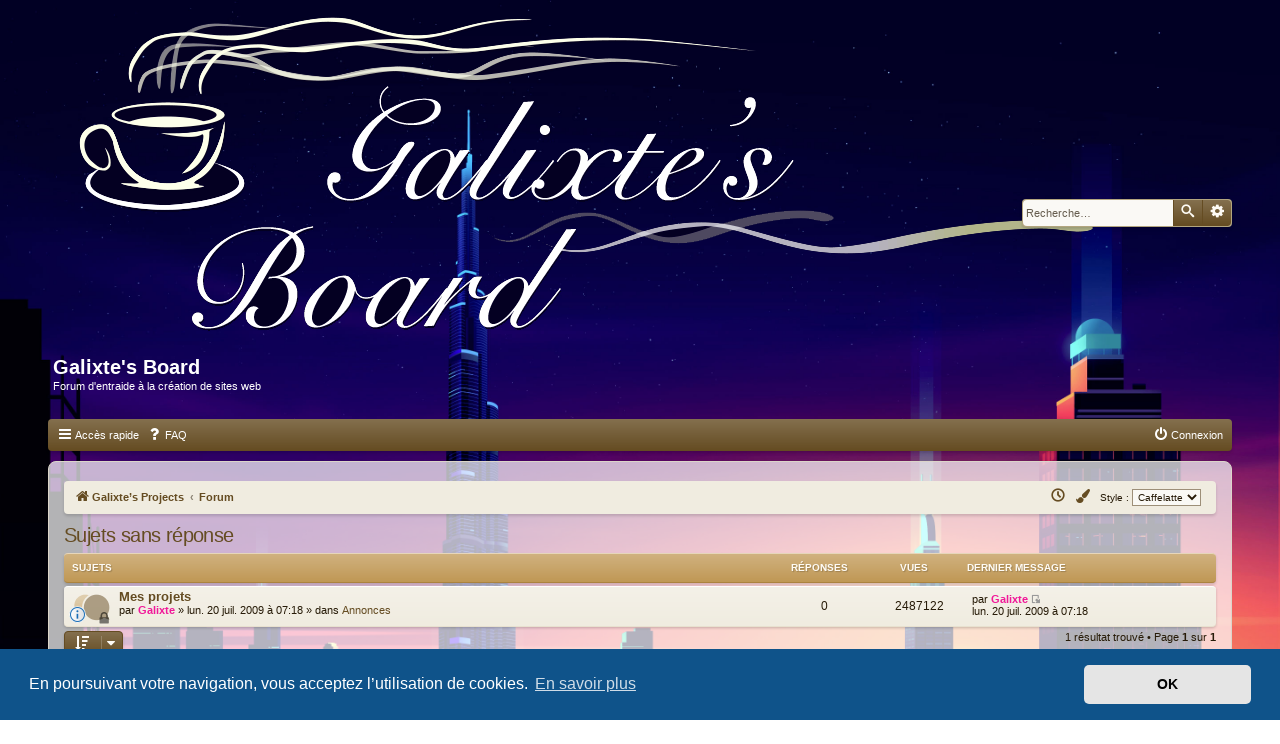

--- FILE ---
content_type: text/html; charset=UTF-8
request_url: https://forum.galixte.com/search.php?search_id=unanswered&sid=11dc7444507b7e6490ca586582b50d27
body_size: 5864
content:
<!DOCTYPE html>
<html dir="ltr" lang="fr">
<head>
<meta charset="utf-8" />
<meta http-equiv="X-UA-Compatible" content="IE=edge">
<meta name="viewport" content="width=device-width, initial-scale=1" />

<title>Galixte's Board - Sujets sans réponse</title>

<!--

####################################################
                Caffelatte
    Configuation file / Fichier de configuation
####################################################

       Options: '1' = yes | '0' = no
     Options: '1' = yes | '0' = no
         Options: '1' = yes | '0' = no
      Options: '1' = yes | '0' = no
         Options: '1' = yes | '0' = no
   Options: '1' = yes | '0' = no

-->


<!--
	phpBB style name: Caffelatte
	Based on style:   prosilver (this is the default phpBB3 style)
	Original author:  Tom Beddard ( http://www.subBlue.com/ )
	Modified by:      Alma
-->

<link href="./assets/css/font-awesome.min.css?assets_version=123" rel="stylesheet">
<link href="./styles/prosilver/theme/normalize.css?assets_version=123" rel="stylesheet">
<link href="./styles/prosilver/theme/base.css?assets_version=123" rel="stylesheet">
<link href="./styles/prosilver/theme/utilities.css?assets_version=123" rel="stylesheet">
<link href="./styles/prosilver/theme/common.css?assets_version=123" rel="stylesheet">
<link href="./styles/prosilver/theme/links.css?assets_version=123" rel="stylesheet">
<link href="./styles/prosilver/theme/content.css?assets_version=123" rel="stylesheet">
<link href="./styles/prosilver/theme/buttons.css?assets_version=123" rel="stylesheet">
<link href="./styles/prosilver/theme/cp.css?assets_version=123" rel="stylesheet">
<link href="./styles/prosilver/theme/forms.css?assets_version=123" rel="stylesheet">
<link href="./styles/prosilver/theme/icons.css?assets_version=123" rel="stylesheet">

<link href="./styles/caffelatte/theme/stylesheet.css?assets_version=123" rel="stylesheet">
<link href="./styles/caffelatte/theme/colours.css?assets_version=123" rel="stylesheet">
<link href="./styles/prosilver/theme/responsive.css?assets_version=123" rel="stylesheet">

<link href="./styles/caffelatte/theme/cl_red.css" title="red" rel="alternate stylesheet">

	<link href="./styles/caffelatte/theme/tbd-fonts.css?assets_version=123" rel="stylesheet">



	<link href="./assets/cookieconsent/cookieconsent.min.css?assets_version=123" rel="stylesheet">

<!--[if lte IE 9]>
	<link href="./styles/caffelatte/theme/tweaks.css?assets_version=123" rel="stylesheet">
<![endif]-->


<link href="./ext/paybas/quickstyle/styles/all/theme/quickstyle.css?assets_version=123" rel="stylesheet" type="text/css" media="screen" />


<link href="./styles/caffelatte/theme/extensions.css?assets_version=123" rel="stylesheet">

<style>
.headerbar {
	background-image: none;
	background-repeat: no-repeat;
}
</style>					<!-- Global site tag (gtag.js) - Google Analytics -->
		<script async src="https://www.googletagmanager.com/gtag/js?id=UA-56904969-9"></script>
		<script>
			window.dataLayer = window.dataLayer || [];
			function gtag(){dataLayer.push(arguments);}
			gtag('js', new Date());

			gtag('config', 'UA-56904969-9', {});
		</script>
	
</head>
<body id="phpbb" class="nojs notouch section-search ltr ">


<a id="top" class="top-anchor" accesskey="t"></a>
<div id="page-header" class="page-header">
	<div class="headerbar" role="banner">
			<div class="inner">

		<div id="site-description" class="site-description">
			<a id="logo" class="logo" href="https://www.galixte.com" title="Galixte’s Projects"><span class="site_logo"></span></a>
							<h1>Galixte's Board</h1>
				<p>Forum d'entraide à la création de sites web</p>
						<p class="skiplink"><a href="#start_here">Vers le contenu</a></p>
		</div>

						<div id="search-box" class="search-box search-header" role="search">
			<form action="./search.php?sid=39e4e9088d45953e8dae0669494122a8" method="get" id="search">
			<fieldset>
				<input name="keywords" id="keywords" type="search" maxlength="128" title="Recherche par mots-clés" class="inputbox search tiny" size="20" value="" placeholder="Recherche…" />
				<button class="button button-search" type="submit" title="Rechercher">
					<i class="icon fa-search fa-fw" aria-hidden="true"></i><span class="sr-only">Rechercher</span>
				</button>
				<a href="./search.php?sid=39e4e9088d45953e8dae0669494122a8" class="button button-search-end" title="Recherche avancée">
					<i class="icon fa-cog fa-fw" aria-hidden="true"></i><span class="sr-only">Recherche avancée</span>
				</a>
				<input type="hidden" name="sid" value="39e4e9088d45953e8dae0669494122a8" />

			</fieldset>
			</form>
		</div>
				
		</div>
			</div>
		<div class="navbar navbar-header" role="navigation">
	<div class="inner">

	<ul id="nav-main" class="nav-main linklist" role="menubar">

		<li id="quick-links" class="quick-links dropdown-container responsive-menu" data-skip-responsive="true">
			<a href="#" class="dropdown-trigger">
				<i class="icon fa-bars fa-fw" aria-hidden="true"></i><span>Accès rapide</span>
			</a>
			<div class="dropdown">
				<div class="pointer"><div class="pointer-inner"></div></div>
				<ul class="dropdown-contents" role="menu">
					
											<li class="separator"></li>
																									<li>
								<a href="./search.php?search_id=unanswered&amp;sid=39e4e9088d45953e8dae0669494122a8" role="menuitem">
									<i class="icon fa-file-o fa-fw icon-gray" aria-hidden="true"></i><span>Sujets sans réponse</span>
								</a>
							</li>
							<li>
								<a href="./search.php?search_id=active_topics&amp;sid=39e4e9088d45953e8dae0669494122a8" role="menuitem">
									<i class="icon fa-file-o fa-fw icon-blue" aria-hidden="true"></i><span>Sujets actifs</span>
								</a>
							</li>
										<li class="separator"></li>

									</ul>
			</div>
		</li>

				<li data-skip-responsive="true">
			<a href="/help/faq?sid=39e4e9088d45953e8dae0669494122a8" rel="help" title="Foire aux questions (Questions posées fréquemment)" role="menuitem">
				<i class="icon fa-question-circle fa-fw" aria-hidden="true"></i><span>FAQ</span>
			</a>
		</li>
		
			<li class="rightside" data-skip-responsive="true">
			<a href="./ucp.php?mode=login&amp;sid=39e4e9088d45953e8dae0669494122a8" title="Connexion" accesskey="x" role="menuitem">
				<i class="icon fa-power-off fa-fw" aria-hidden="true"></i><span>Connexion</span>
			</a>
		</li>
						</ul>

	</div>
</div>
</div>


<div id="wrap" class="wrap">
	<a id="start_here" class="anchor"></a>
	<div id="page-body" class="page-body" role="main">
		<div class="navbar navbar-breadcrumbs" role="navigation">
	<div class="inner">

	<ul id="nav-breadcrumbs" class="nav-breadcrumbs linklist navlinks" role="menubar">
						<li class="breadcrumbs">
							<span class="crumb"  itemtype="http://data-vocabulary.org/Breadcrumb" itemscope=""><a href="https://www.galixte.com" itemprop="url" data-navbar-reference="home"><i class="icon fa-home fa-fw" aria-hidden="true"></i><span itemprop="title">Galixte’s Projects</span></a></span>
										<span class="crumb"  itemtype="http://data-vocabulary.org/Breadcrumb" itemscope=""><a href="./index.php?sid=39e4e9088d45953e8dae0669494122a8" itemprop="url" accesskey="h" data-navbar-reference="index"><span itemprop="title">Forum</span></a></span>

								</li>
			<li class="rightside no-bulletin quick-style">
	<div class="style-wrapper">
		<form action="./ucp.php?i=prefs&amp;mode=personal&amp;redirect=.%2Fsearch.php%3Fsearch_id%3Dunanswered%26sid%3D39e4e9088d45953e8dae0669494122a8&amp;sid=39e4e9088d45953e8dae0669494122a8" method="post" class="style_form">
			<label for="quick_style">
				<span style="font-size:0.9em; vertical-align:middle">Style : </span>
				<select name="quick_style" id="quick_style" style="font-size:0.9em;" onchange="this.form.submit();"><option value="17" selected="selected">Caffelatte</option><option value="22">Grace</option><option value="23">Scuro</option></select>
			</label>
			<noscript>
				<div style="display:inline;">
					<input type="submit" value="Modifier" class="button2" style="font-size:0.9em;" />
				</div>
			</noscript>
		</form>
	</div>
</li>

					<li class="rightside responsive-search">
				<a href="./search.php?sid=39e4e9088d45953e8dae0669494122a8" title="Voir les options de recherche avancée" role="menuitem">
					<i class="icon fa-search fa-fw" aria-hidden="true"></i><span class="sr-only">Rechercher</span>
				</a>
			</li>
		
					<li class="rightside dropdown-container switcher" id="switcher">
				<a href="#" class="dropdown-trigger" title="Switch colors">
					<i class="icon fa fa-paint-brush fa-fw" aria-hidden="true"></i>
				</a>
				<div class="dropdown">
					<div class="pointer"><div class="pointer-inner"></div></div>
					<ul class="dropdown-contents" role="menu">
						<li><a href="#" onclick="chooseStyle('none', 30); return false;" class="switch" title="Default color"><span class="color-brown"></span><span class="color-green"></span></a></li>
						<li><a href="#" onclick="chooseStyle('red', 30); return false;" class="switch" title="Brown/Red"><span class="color-brown"></span><span class="color-red"></span></a></li>
					</ul>
				</div>
			</li>
		
		<li class="rightside dropdown-container timebox" id="timebox">
			<a href="#" class="dropdown-trigger" title="Nous sommes le ven. 23 janv. 2026 à 00:48">
				<i class="icon fa-clock-o fa-fw" aria-hidden="true"></i><span class="sr-only">Nous sommes le ven. 23 janv. 2026 à 00:48</span>
			</a>
			<div class="dropdown">
				<div class="pointer"><div class="pointer-inner"></div></div>
				<ul class="dropdown-contents" role="menu">
					<li>Nous sommes le ven. 23 janv. 2026 à 00:48</li>
										<li>Heures au format <span title="Europe/Paris">UTC+01:00</span></li>
				</ul>
			</div>
		</li>
	</ul>

	</div>
</div>		
					<div class="action-bar control">
		
		
		
		
		
			</div>


<h2 class="searchresults-title">Sujets sans réponse</h2>

	<p class="advanced-search-link">
		<a class="arrow-left" href="./search.php?sid=39e4e9088d45953e8dae0669494122a8" title="Recherche avancée">
			<i class="icon fa-angle-left fa-fw icon-black" aria-hidden="true"></i><span>Aller à la recherche avancée</span>
		</a>
	</p>


	<div class="action-bar bar-top">

			<div class="search-box" role="search">
			<form method="post" action="./search.php?st=0&amp;sk=t&amp;sd=d&amp;sr=topics&amp;sid=39e4e9088d45953e8dae0669494122a8&amp;search_id=unanswered">
			<fieldset>
				<input class="inputbox search tiny" type="search" name="add_keywords" id="add_keywords" value="" placeholder="Affiner la recherche…" />
				<button class="button button-search" type="submit" title="Rechercher">
					<i class="icon fa-search fa-fw" aria-hidden="true"></i><span class="sr-only">Rechercher</span>
				</button>
				<a href="./search.php?sid=39e4e9088d45953e8dae0669494122a8" class="button button-search-end" title="Recherche avancée">
					<i class="icon fa-cog fa-fw" aria-hidden="true"></i><span class="sr-only">Recherche avancée</span>
				</a>
			</fieldset>
			</form>
		</div>
	
		
		<div class="pagination">
						1 résultat trouvé
							 &bull; Page <strong>1</strong> sur <strong>1</strong>
					</div>
	</div>


		<div class="forumbg">

		<div class="inner">
		<ul class="topiclist">
			<li class="header">
				<dl class="row-item">
					<dt><div class="list-inner">Sujets</div></dt>
					<dd class="posts">Réponses</dd>
					<dd class="views">Vues</dd>
					<dd class="lastpost"><span>Dernier message</span></dd>
				</dl>
			</li>
		</ul>
		<ul class="topiclist topics">

								<li class="row bg1">
				<dl class="row-item announce_read_locked">
					<dt style="background-image: url(./images/icons/smile/info.gif); background-repeat: no-repeat;" title="Ce sujet est verrouillé, vous ne pouvez pas modifier de messages ou poster de réponse.">
												<div class="list-inner">
																					<a href="./viewtopic.php?f=2&amp;t=1&amp;sid=39e4e9088d45953e8dae0669494122a8" class="topictitle">Mes projets</a>
																												<br />
							
															<div class="responsive-show" style="display: none;">
									Dernier message par <a href="./memberlist.php?mode=viewprofile&amp;u=2&amp;sid=39e4e9088d45953e8dae0669494122a8" style="color: #f11999;" class="username-coloured">Galixte</a> &laquo; <a href="./viewtopic.php?f=2&amp;t=1&amp;p=1&amp;sid=39e4e9088d45953e8dae0669494122a8#p1" title="Aller au dernier message">lun. 20 juil. 2009 à 07:18</a>
									<br />Posté dans <a href="./viewforum.php?f=2&amp;sid=39e4e9088d45953e8dae0669494122a8">Annonces</a>
								</div>
														
							<div class="responsive-hide">
																								par <a href="./memberlist.php?mode=viewprofile&amp;u=2&amp;sid=39e4e9088d45953e8dae0669494122a8" style="color: #f11999;" class="username-coloured">Galixte</a> &raquo; lun. 20 juil. 2009 à 07:18 &raquo; dans <a href="./viewforum.php?f=2&amp;sid=39e4e9088d45953e8dae0669494122a8">Annonces</a>
							</div>

							
													</div>
					</dt>
					<dd class="posts">0 <dfn>Réponses</dfn></dd>
					<dd class="views">2487122 <dfn>Vues</dfn></dd>
					<dd class="lastpost">
						<span><dfn>Dernier message </dfn>par <a href="./memberlist.php?mode=viewprofile&amp;u=2&amp;sid=39e4e9088d45953e8dae0669494122a8" style="color: #f11999;" class="username-coloured">Galixte</a>
															<a href="./viewtopic.php?f=2&amp;t=1&amp;p=1&amp;sid=39e4e9088d45953e8dae0669494122a8#p1" title="Aller au dernier message">
									<i class="icon fa-external-link-square fa-fw icon-lightgray icon-md" aria-hidden="true"></i><span class="sr-only"></span>
								</a>
														<br />lun. 20 juil. 2009 à 07:18
						</span>
					</dd>
				</dl>
			</li>
							</ul>

		</div>
	</div>
	

<div class="action-bar bottom">
		<form method="post" action="./search.php?st=0&amp;sk=t&amp;sd=d&amp;sr=topics&amp;sid=39e4e9088d45953e8dae0669494122a8&amp;search_id=unanswered">
		<div class="dropdown-container dropdown-container-left dropdown-button-control sort-tools">
	<span title="Options d’affichage et de tri" class="button button-secondary dropdown-trigger dropdown-select">
		<i class="icon fa-sort-amount-asc fa-fw" aria-hidden="true"></i>
		<span class="caret"><i class="icon fa-sort-down fa-fw" aria-hidden="true"></i></span>
	</span>
	<div class="dropdown hidden">
		<div class="pointer"><div class="pointer-inner"></div></div>
		<div class="dropdown-contents">
			<fieldset class="display-options">
							<label>Afficher : <select name="st" id="st"><option value="0" selected="selected">Tous les résultats</option><option value="1">1 jour</option><option value="7">7 jours</option><option value="14">2 semaines</option><option value="30">1 mois</option><option value="90">3 mois</option><option value="180">6 mois</option><option value="365">1 an</option></select></label>
								<label>Trier par : <select name="sk" id="sk"><option value="a">Auteur</option><option value="t" selected="selected">Date</option><option value="f">Forum</option><option value="i">Titre du sujet</option><option value="s">Sujet du message</option></select></label>
				<label>Ordre : <select name="sd" id="sd"><option value="a">Croissant</option><option value="d" selected="selected">Décroissant</option></select></label>
								<hr class="dashed" />
				<input type="submit" class="button2" name="sort" value="Aller" />
						</fieldset>
		</div>
	</div>
</div>
	</form>
		
	<div class="pagination">
		1 résultat trouvé
					 &bull; Page <strong>1</strong> sur <strong>1</strong>
			</div>
</div>


<div class="action-bar actions-jump">
		<p class="jumpbox-return">
		<a class="left-box arrow-left" href="./search.php?sid=39e4e9088d45953e8dae0669494122a8" title="Recherche avancée" accesskey="r">
			<i class="icon fa-angle-left fa-fw icon-black" aria-hidden="true"></i><span>Aller à la recherche avancée</span>
		</a>
	</p>
	
		<div class="jumpbox dropdown-container dropdown-container-right dropdown-up dropdown-left dropdown-button-control" id="jumpbox">
			<span title="Aller à" class="button button-secondary dropdown-trigger dropdown-select">
				<span>Aller à</span>
				<span class="caret"><i class="icon fa-sort-down fa-fw" aria-hidden="true"></i></span>
			</span>
		<div class="dropdown">
			<div class="pointer"><div class="pointer-inner"></div></div>
			<ul class="dropdown-contents">
																				<li><a href="./viewforum.php?f=1&amp;sid=39e4e9088d45953e8dae0669494122a8" class="jumpbox-cat-link"> <span> Informations</span></a></li>
																<li><a href="./viewforum.php?f=2&amp;sid=39e4e9088d45953e8dae0669494122a8" class="jumpbox-sub-link"><span class="spacer"></span> <span>&#8627; &nbsp; Annonces</span></a></li>
											</ul>
		</div>
	</div>

	</div>

		
		<div class="navbar" role="navigation">
	<div class="inner">

	<ul id="nav-footer" class="nav-footer linklist" role="menubar">
		<li class="breadcrumbs">
							<span class="crumb"><a href="https://www.galixte.com" data-navbar-reference="home"><i class="icon fa-home fa-fw" aria-hidden="true"></i><span>Galixte’s Projects</span></a></span>									<span class="crumb"><a href="./index.php?sid=39e4e9088d45953e8dae0669494122a8" data-navbar-reference="index"><span>Forum</span></a></span>					</li>
		
									<li class="rightside">
				<a href="./ucp.php?mode=delete_cookies&amp;sid=39e4e9088d45953e8dae0669494122a8" data-ajax="true" data-refresh="true" role="menuitem">
					<i class="icon fa-trash fa-fw" aria-hidden="true"></i><span>Supprimer les cookies du forum</span>
				</a>
			</li>
												<li class="rightside" data-last-responsive="true">
				<a href="./memberlist.php?mode=team&amp;sid=39e4e9088d45953e8dae0669494122a8" title="L’équipe du forum"  role="menuitem">
					<i class="icon fa-shield fa-fw" aria-hidden="true"></i><span>L’équipe du forum</span>
				</a>
			</li>
				<li class="rightside" data-last-responsive="true">
    <script type="text/javascript">
        var prefix='mailto';
        var name='projects';
        var url='galixte.com';
        var subject = 'Galixte\'s Board';
        var icon = '<i class="icon fa-envelope fa-fw" aria-hidden="true"></i>'
        document.write( '\<a href=\"' + prefix + ':' + name + '\@' + url +
        '\?subject=' +subject+
        '\"TITLE=\"Contacter l’équipe Galixte\'s Board - Contact Galixte\'s Board Team\"\>' + icon + 'Nous\x20contacter' + '\<\/a\>');
    </script>
</li>
			</ul>

	</div>
</div>
	</div>

	
	
<div id="page-footer" class="page-footer" role="contentinfo">
	<div class="copyright">
		Style <span class="style-name">caffelatte</span> par Alma<br />
				Développé par <a href="https://www.phpbb.com/">phpBB</a>&reg; Forum Software &copy; phpBB Limited
		<br />Traduit par <a href="http://www.phpbb-fr.com">phpBB-fr.com</a>					</div>

	<div id="darkenwrapper" class="darkenwrapper" data-ajax-error-title="Erreur AJAX" data-ajax-error-text="Quelque chose s’est mal passé lors du traitement de votre demande." data-ajax-error-text-abort="Requête annulée par l’utilisateur." data-ajax-error-text-timeout="Votre demande a expiré. Essayez à nouveau." data-ajax-error-text-parsererror="Quelque chose s’est mal passé lors du traitement de votre demande et le serveur a renvoyé une réponse invalide.">
		<div id="darken" class="darken">&nbsp;</div>
	</div>

	<div id="phpbb_alert" class="phpbb_alert" data-l-err="Erreur" data-l-timeout-processing-req="Délai d’attente de la demande dépassé.">
		<a href="#" class="alert_close">
			<i class="icon fa-times-circle fa-fw" aria-hidden="true"></i>
		</a>
		<h3 class="alert_title">&nbsp;</h3><p class="alert_text"></p>
	</div>
	<div id="phpbb_confirm" class="phpbb_alert">
		<a href="#" class="alert_close">
			<i class="icon fa-times-circle fa-fw" aria-hidden="true"></i>
		</a>
		<div class="alert_text"></div>
	</div>
</div>

</div>

<div>
	<a id="bottom" class="anchor" accesskey="z"></a>
	<img src="./cron.php?cron_type=cron.task.text_reparser.poll_title&amp;sid=39e4e9088d45953e8dae0669494122a8" width="1" height="1" alt="cron" /></div>

<div class="backtotop"><div class="scroll-up"></div></div>
<div id="quick-login-wrapper" class="darkenwrapper">
	<div id="quick-login-darken" class="darken">&nbsp;</div>
</div>

<form method="post" action="./ucp.php?mode=login&amp;sid=39e4e9088d45953e8dae0669494122a8">
	<div id="quick-login-content" class="phpbb_alert quick-login-content">
		<a href="#" class="alert_close">
			<i class="icon fa-times-circle fa-fw" aria-hidden="true"></i>
		</a>
		<h3><a href="./ucp.php?mode=login&amp;sid=39e4e9088d45953e8dae0669494122a8">Connexion</a></h3>

		<fieldset>
			<dl class="ql-username">
				<dt><label for="ql-username">Nom d’utilisateur :</label></dt>
				<dd><input type="text" tabindex="1" name="username" id="ql-username" size="25" class="inputbox autowidth" title="Nom d’utilisateur" /></dd>
			</dl>
			<dl class="ql-password">
				<dt><label for="ql-password">Mot de passe :</label></dt>
				<dd><input type="password" tabindex="2" name="password" id="ql-password" size="25" class="inputbox autowidth" title="Mot de passe" autocomplete="off" /></dd>
			</dl>
					</fieldset>

		<fieldset class="ql-options">
			<label for="ql-autologin"><input type="checkbox" tabindex="4" name="autologin" id="ql-autologin" /><span> Se souvenir de moi</span></label><br />			<label for="ql-viewonline"><input type="checkbox" tabindex="5" name="viewonline" id="ql-viewonline" /><span> Cacher mon statut en ligne pour cette session</span></label>
		</fieldset>

		<fieldset class="submit-buttons">
			<input type="submit" tabindex="6" name="login" value="Connexion" class="button1" />
			<input type="hidden" name="redirect" value="./search.php?search_id=unanswered&amp;sid=39e4e9088d45953e8dae0669494122a8" />

		</fieldset>
	</div>
</form>

<script type="text/javascript" src="./assets/javascript/jquery.min.js?assets_version=123"></script>
<script type="text/javascript" src="./assets/javascript/core.js?assets_version=123"></script>

	<script src="./assets/cookieconsent/cookieconsent.min.js?assets_version=123"></script>
	<script>
		window.addEventListener("load", function(){
			window.cookieconsent.initialise({
				"palette": {
					"popup": {
						"background": "#0F538A"
					},
					"button": {
						"background": "#E5E5E5"
					}
				},
				"theme": "classic",
				"content": {
					"message": "En\x20poursuivant\x20votre\x20navigation,\x20vous\x20acceptez\x20l\u2019utilisation\x20de\x20cookies.",
					"dismiss": "OK",
					"link": "En\x20savoir\x20plus",
					"href": "https\x3A\x2F\x2Fwww.cnil.fr\x2Ffr\x2Fcookies\x2Dtraceurs\x2Dque\x2Ddit\x2Dla\x2Dloi"
				}
			})});
	</script>

<!-- Random header image -->
<script>
    var imageUrl = './images/logos/' + Math.floor(Math.random() * 3) + '.png';
    document.getElementsByClassName('headerbar')[0].style.backgroundImage = 'url(' + imageUrl + ')';
</script>


<script type="text/javascript" src="./styles/prosilver/template/forum_fn.js?assets_version=123"></script>
<script type="text/javascript" src="./styles/prosilver/template/ajax.js?assets_version=123"></script>
<script type="text/javascript" src="./styles/caffelatte/template/js/jquery.cookie.min.js?assets_version=123"></script>
<script type="text/javascript" src="./styles/caffelatte/template/js/styleswitch.js?assets_version=123"></script>
<script type="text/javascript" src="./styles/caffelatte/template/js/script.js?assets_version=123"></script>



</body>
</html>


--- FILE ---
content_type: text/css
request_url: https://forum.galixte.com/styles/caffelatte/theme/colours.css?assets_version=123
body_size: 4851
content:
/*
--------------------------------------------------------------
Colours and backgrounds for common.css
-------------------------------------------------------------- */

html, body {
	background-color: #f0ece0;
	color: #271b08;
	margin:0;
	background: url("../../../images/backgrounds/bg.jpg");
	-webkit-background-size: cover; /* pour Chrome et Safari */ 
	-moz-background-size: cover; /* pour Firefox */ 
	-o-background-size: cover; /* pour Opera */ 
	background-size: cover; /* version standardisée */
	background-attachment: fixed;
	background-position: 50% 0%;
	background-repeat: no-repeat;
}

html {
	background-image: rgba(255, 255, 255, 0);
}

body {
	background-image: rgba(255, 255, 255, 0);
}

h1 {
	color: #271b08;
}

.site-description h1 {
	color: #fff;
}

.site-description p {
	color: #fff;
}

h2 {
	color: #654c22;
}

h3 {
	color: #654c22;
}

hr {
	border-top-color: #c7bdaa;
}


/*
--------------------------------------------------------------
Colours and backgrounds for links.css
-------------------------------------------------------------- */

a {
	color: #654c22;
}

a:hover, a:focus, a:active {
	color: #978464;
}

h3 a {
	color: inherit;
}

.navbar-header ul.linklist > li > a {
	color: #fff;
}

.navbar-header ul.linklist > li.selected > a {
	color: #654c22;
}

.navbar-header ul.linklist > li:hover > a, .navbar-header ul.linklist > li > a:hover {
	text-shadow: 1px 1px 1px rgba(0, 0, 0, 0.2);
}

li.header a, th a {
	color: #fefbf5;
}

li.header a:hover, th a:hover {
	color: #fff;
}

li.no_notifications {
    color: #654c22;
}

dl[class*="_unread"] a.forumtitle, dl[class*="_unread"] a.topictitle, a.subforum.unread {
	color: #75a14a;
}

.dropdown-extended .header a {
	color: #fefbf5;
}

.dropdown-extended .header a:hover {
	color: #fff;
}

/* Notification mark read link */
.dropdown-extended a.mark_read {
	background-color: #f0ece0;
}

/* Post body links */
.postlink:hover {
	background-color: #e9dfcd;
	color: #82693e;
}

.signature a, .signature a:hover {
	background-color: transparent;
}

/* Back to top of page */
.top i {
	color: #8b8374;
}

/* Round cornered boxes and backgrounds
---------------------------------------- */
.wrap {
	background-color: rgba(255, 255, 255, 0.7);
	border-color: #dbd5c9;
}

.headerbar {
	color: #271b08;
}

.navbar {
	background-color: #f0ece0;
	box-shadow: 0 2px 3px rgba(0, 0, 0, 0.15);
}

.navbar.navbar-header {
	background-color: #654c22;
	background-image: linear-gradient(to bottom, rgba(255, 255, 255, 0.2), rgba(255, 255, 255, 0));
	color: #fefbf5;
	box-shadow: 0 2px 3px rgba(0, 0, 0, 0.15);
}

.navbar-header.fixed-nav {
	background-color: rgba(101, 76, 34, 0.95);
}

.panel {
	background-color: #f0ece0;
	background-image: linear-gradient(to bottom, rgba(255, 255, 255, 0.25), rgba(255, 255, 255, 0));
	box-shadow: 0 2px 3px rgba(0, 0, 0, 0.15);
	color: #271b08;
}

div.post {
	background-color: #f0ece0;
	background-image: linear-gradient(to bottom, rgba(255, 255, 255, 0.25), rgba(255, 255, 255, 0));
	box-shadow: 0 2px 3px rgba(0, 0, 0, 0.15);
}

.post h3 {
	color: #624b25;
}

.post:target .content {
	color: #000;
}

.post:target h3 a {
	color: #000;
}

.bg1 {
	background-color: #f0ece0;
}

table.zebra-list tr:nth-child(2n+1) td, ul.zebra-list li:nth-child(2n+1) {
	background-color: #f0ece0;
}

.bg2 {
	background-color: #e2ddd1;
}

table.zebra-list tr:nth-child(2n) td, ul.zebra-list li:nth-child(2n) {
	background-color: #e2ddd1;
}

.bg3 {
	background-color: #f3efe6;
}

.section-posting .panel.bg3 {
	background-color: #f0ece0;
}

/* Horizontal lists
----------------------------------------*/
.navbar-header ul.linklist > li.selected {
	background-color: #f0ece0;
	background-image: linear-gradient(to bottom, rgba(255, 255, 255, 0.25), rgba(255, 255, 255, 0));
}

.navbar-header ul.linklist > li:hover {
	background-color: #c5a46c;
	background-image: linear-gradient(to bottom, rgba(255, 255, 255, 0.25), rgba(255, 255, 255, 0));
	box-shadow: 0 0 1px 1px rgba(255, 255, 255, 0.1) inset, 0 2px 3px -2px rgba(255, 255, 255, 0.1);
}

/* Profile in list items
---------------------------------------- */
.header-profile > a {
	text-shadow: 0 0 2px rgba(255, 255, 255, 0.2);
}

.header-profile > a > span.username {
	color: #fff;
}

li:hover .header-profile .username {
	color: inherit;
}

/* Table styles
---------------------------------------- */
table.table1 thead th {
	background-color: #c09855;
	background-image: linear-gradient(to bottom, rgba(255, 255, 255, 0.25), rgba(255, 255, 255, 0));
	color: #fefbf5;
}

table.table1 tbody tr {
	background: none;
}

table.table1 tbody tr:hover, table.table1 tbody tr.hover {
	color: #000;
}

table.table1 td {
	color: #271b08;
}

table.table1 tbody td {
	background-color: #f0ece0;
	border-top-color: #e8e1cf;
}

table.table1 tbody tr:hover td {
	background-color: #f4f2ea;
}

table.table1 tbody th {
	background-color: #dbd5c9;
	border-bottom-color: #e8e1cf;
	color: #000;
}

table.info tbody th {
	color: #000;
}

/* Misc layout styles
---------------------------------------- */
dl.details dt {
	color: #000;
}

dl.details dd {
	color: #654c22;
}

.sep {
	color: #c09855;
}

/* Icon styles
---------------------------------------- */
.icon.icon-blue, a:hover .icon.icon-blue {
	color: #196db5;
}

.icon.icon-green, a:hover .icon.icon-green {
	color: #1b9a1b;
}

.icon.icon-red, a:hover .icon.icon-red {
	color: #bc2a4d;
}

.icon.icon-orange, a:hover .icon.icon-orange {
	color: #f60;
}

.icon.icon-bluegray, a:hover .icon.icon-bluegray {
	color: #536482;
}

.icon.icon-gray, a:hover .icon.icon-gray {
	color: #777;
}

.icon.icon-lightgray, a:hover .icon.icon-lightgray {
	color: #999;
}

.icon.icon-black, a:hover .icon.icon-black {
	color: #333;
}

/* Arrow links */
a.arrow-left .icon, a.arrow-right .icon {
	color: #654c22;
}

a.arrow-left:hover .icon, a.arrow-right:hover .icon {
	color: #978464;
}

/* Subforums */
.subforum.read .icon.icon-blue, a.subforum.read:hover .icon.icon-blue {
	color: #978464;
}

.subforum.unread .icon.icon-red, a.subforum.unread:hover .icon.icon-red {
	color: #71582e;
}

/* Feed icon */
a.feed-icon-forum .icon:before {
	color: #978464;
}

/* Jumpbox */
.jumpbox .dropdown li {
	border-top-color: #dfd7be;
}

.jumpbox-cat-link {
	background-color: #c09855;
	border-top-color: #c09855;
	color: #fff;
}

.jumpbox-cat-link:hover {
	background-color: #654c22;
	border-top-color: #654c22;
	color: #fff;
}

.jumpbox-forum-link {
	background-color: #f0ece0;
}

.jumpbox-forum-link:hover {
	background-color: #f4f2ea;
}

.jumpbox .dropdown .pointer-inner {
	border-color: #f0ece0 transparent;
}

.jumpbox-sub-link {
	background-color: #f0ece0;
}

.jumpbox-sub-link:hover {
	background-color: #f4f2ea;
}

/* Miscellaneous styles
---------------------------------------- */
.copyright {
	color: #8b8374;
}

.error {
	color: #c05555;
}

div.post.reported {
	background-color: #f0e0e0;
}

.staff-link {
	color: #82693e;
}

div.rules {
	background-color: #f0e0e0;
	border-color: #b40000;
	color: #c05555;
}

p.post-notice {
	background-color: #f0e0e0;
	color: #c05555;
}

p.post-notice.reported {
	background-color: #f0dada;
	border-color: #d29292;
}

p.post-notice.unapproved {
	background-color: #d9edf7;
	border-color: #bce8f1;
	color: #196db5;
}

p.post-notice.deleted {
	background-color: #e1f0da;
	border-color: #a6d292;
	color: #4b7e33;
}

.stat-block {
	background-color: #f0ece0;
	border-bottom-color: #e8e1cf;
	border-top-color: #fff;
	box-shadow: 0 2px 3px rgba(0, 0, 0, 0.15);
}


/*
--------------------------------------------------------------
Colours and backgrounds for content.css
-------------------------------------------------------------- */
ul.topiclist li {
	color: #271b08;
}

ul.topiclist li.header {
	background-color: #c09855;
	background-image: linear-gradient(to bottom, rgba(255, 255, 255, 0.25), rgba(255, 255, 255, 0));
	border-bottom-color: #ab833f;
	border-top-color: #e6d6bb;
	box-shadow: 0 2px 3px rgba(0, 0, 0, 0.15);
	color: #fefbf5;
	text-shadow: 1px 1px 1px rgba(0, 0, 0, 0.2);
}

li.row {
	background-color: #f0ece0;
	background-image: linear-gradient(to bottom, rgba(255, 255, 255, 0.25), rgba(255, 255, 255, 0));
	border-bottom-color: #e8e1cf;
	border-top-color: #fff;
	box-shadow: 0 1px 3px rgba(0, 0, 0, 0.2);
}

li.row:hover {
	background-color: #f4f2ea;
}

li.row.reported {
	background-color: #f0e0e0;
}

li.row.reported:hover {
	background-color: #f5eaea;
}

li.row strong {
	color: #000;
}

.rtl ul.topiclist dl dd {
	border-right-color: transparent;
}

ul.cplist dd {
	border-color: #e8e1cf;
}

.rtl ul.cplist dl dd {
	border-color: #e8e1cf;
}

ul.cplist li.row:hover dd {
	border-color: #ebe5d5;
}

li.header dt, li.header dd {
	color: #fefbf5;
}

/* Post body styles
---------------------------------------- */
.postbody {
	color: #271b08;
}

/* Content container styles
---------------------------------------- */
.panel .panel {
	background-image: none;
}

.panel.online:before, .post.online:before {
	border-right-color: #80b900;
	border-top-color: #80b900;
}

.content {
	color: #271b08;
}

.content h2, .panel h2 {
	border-bottom-color: #e8e1cf;
	color: #897759;
}

dl.faq dt {
	color: #271b08;
}

.posthilit {
	background-color: #fff;
	color: #c05555;
}

/* Post signature */
.signature {
	border-top-color: #e8e1cf;
}

/* Post noticies */
.notice {
	border-top-color: #ddd3ba;
}

/* BB Code styles
---------------------------------------- */
/* Quote block */
blockquote {
	background-color: #ebe7df;
	border-color: #dfd9cc;
	border-left-color: #ffaa72;
}

blockquote blockquote {
	/* Nested quotes */
	background-color: rgba(255, 255, 255, 0.2);
}

/* Code block */
.codebox {
	background-color: #ebe7df;
	border-color: #dfd9cc;
	border-left-color: #72aaff;
}

.codebox p {
	border-bottom-color: #dfd9cc;
}

.codebox code {
	color: #1c5434;
}

/* Attachments
---------------------------------------- */
.attachbox {
	background-color: #f7f5ef;
	border-color: #ebe6d7;
}

.attachbox dd {
	border-top-color: #efeade;
}

.attachbox p {
	color: #654c22;
}

.attachbox p.stats {
	color: #654c22;
}

/* Inline image thumbnails */
dl.file dd {
	color: #654c22;
}

dl.thumbnail dt a img {
	background-color: #f0ece0;
	border-color: #ddd4ba;
}

dl.thumbnail dt a:hover img {
	background-color: #fff;
	border-color: #978464;
}

/* Post poll styles
---------------------------------------- */
fieldset.polls dl {
	border-bottom-color: #e8e1cf;
	border-top-color: #fff;
	color: #271b08;
}

fieldset.polls dl.voted {
	color: #000;
}

fieldset.polls dd div {
	color: #fefbf5;
}

.pollbar1 {
	background-color: #514736;
}

.pollbar2 {
	background-color: #544833;
}

.pollbar3 {
	background-color: #584930;
}

.pollbar4 {
	background-color: #5e4a29;
}

.pollbar5 {
	background-color: #654c22;
}

.pollbar1, .pollbar2, .pollbar3, .pollbar4, .pollbar5 {
	background-image: linear-gradient(to bottom, rgba(255, 255, 255, 0.2), rgba(255, 255, 255, 0));
	box-shadow: 0 2px 3px rgba(0, 0, 0, 0.15);
}

/* Poster profile block
---------------------------------------- */
.postprofile {
	border-color: #e8e1cf;
	color: #271b08;
}

.postprofile strong {
	color: #000;
}

dd.profile-warnings {
	color: #bc2a4d;
}


/*
--------------------------------------------------------------
Colours and backgrounds for buttons.css
-------------------------------------------------------------- */

.button {
	background-color: #654c22;
	background-image: linear-gradient(to bottom, rgba(255, 255, 255, 0.2), rgba(255, 255, 255, 0));
	border-color: #654c22;
	box-shadow: 0 2px 3px rgba(0, 0, 0, 0.15);
	color: #fefbf5;
}

.button:hover, .button:focus {
	background-image: linear-gradient(to bottom, rgba(255, 255, 255, 0), rgba(255, 255, 255, 0.15));
	box-shadow: 0 1px 3px rgba(255, 255, 255, 0.15);
	color: #fff;
}

.button.locked-button, .button.locked-button:hover {
	background-color: #b93329;
	background-image: linear-gradient(to bottom, rgba(255, 255, 255, 0.15), rgba(255, 255, 255, 0));
	border-color: #b93329;
}

.button .icon, .button-secondary {
	color: #fefbf5;
}

.button-secondary:focus, .button-secondary:hover, .button:focus .icon, .button:hover .icon {
	color: #fff;
}

.caret {
	border-color: rgba(255, 255, 255, 0.2);
}

.rtl span.caret {
	border-right-color: rgba(255, 255, 255, 0.2);
}

/* Search box buttons
---------------------------------------- */
.search-box .button-search, .search-box .button-search-end {
	box-shadow: none;
}

/* Post control buttons
---------------------------------------- */
.post-buttons .button {
	background-color: #f0ece0;
	border-color: #e2dbc4;
	color: #735625;
	box-shadow: none;
}

.post-buttons .button:hover, .post-buttons .button:focus {
	background-image: linear-gradient(to bottom, rgba(255, 255, 255, 0), rgba(255, 255, 255, 0.5));
	border-color: #d4caa9;
	color: #9a7331;
}

.post-buttons .button .icon {
	color: #735625;
}

.post-buttons .button .icon.fa-exclamation-triangle {
	color: #ffae00;
}

.post-buttons .button .icon.fa-times {
	color: #f00;
}

.post-buttons .button .icon.fa-exclamation {
	color: #f40;
}

.post-buttons .button .icon.fa-info {
	color: #00b6ff;
}

.post-buttons .button:hover .icon, .post-buttons .button:focus .icon {
	color: #9a7331;
}

/* Poster contact icons
---------------------------------------- */
.contact-icons a {
	border-color: #dfd7be;
}

.contact-icons a:hover {
	background-image: radial-gradient(ellipse at center center, #ffffff, rgba(255, 255, 255, 0) 75%);
}

/* Pagination
---------------------------------------- */
dl.row-item .pagination {
	color: #9d8f78;
}

.pagination li a {
	background-color: #faf9f5;
	border-color: #cdbe97;
	box-shadow: none;
	color: #654c22;
}

.pagination li.ellipsis span {
	background: transparent;
	color: #000;
}

.pagination li.active span {
	background-color: #c09855;
	border-color: #c09855;
	color: #fefbf5;
}

.pagination li a .icon {
	color: #654c22;
}

.pagination li a:hover, .pagination li a:hover .icon, .pagination .dropdown-visible a.dropdown-trigger, .nojs .pagination .dropdown-container:hover a.dropdown-trigger {
	background-color: #654c22;
	background-image: none;
	border-color: #654c22;
	color: #fefbf5;
}

/* Search box
--------------------------------------------- */
.search-box .inputbox, .search-box .inputbox:hover, .search-box .inputbox:focus {
	border-color: #b2a57f;
}

.search-header {
	background-color: #b2a57f;
	box-shadow: 0 2px 3px rgba(0, 0, 0, 0.15);
}

/* Images
---------------------------------------- */
.site_logo							{ background-image: none; }
.contact-icon						{ background-image: url("./images/icons_contact.png"); }

/* Post-profile no avatar */
.no-avatar .avatar-container			{ background-image: url("./images/no_avatar.png"); }

/* Profile & navigation icons */
.pm-icon							{ background-position: 0 0; }
.email-icon							{ background-position: -21px 0; }
.jabber-icon						{ background-position: -80px 0; }
.phpbb_icq-icon						{ background-position: -61px 0 ; }
.phpbb_wlm-icon						{ background-position: -182px 0; }
.phpbb_aol-icon						{ background-position: -244px 0; }
.phpbb_website-icon					{ background-position: -40px 0; }
.phpbb_youtube-icon					{ background-position: -98px 0; }
.phpbb_facebook-icon				{ background-position: -119px 0; }
.phpbb_googleplus-icon				{ background-position: -140px 0; }
.phpbb_skype-icon					{ background-position: -161px 0; }
.phpbb_twitter-icon					{ background-position: -203px 0; }
.phpbb_yahoo-icon					{ background-position: -224px 0; }


/* Forum icons & Topic icons */
.global_read, .announce_read, .forum_read, .forum_read_subforum, .sticky_read, .topic_read, .pm_read, .topic_read_hot {
	background-image: url("./images/read.png");
}

.global_read_mine, .announce_read_mine, .sticky_read_mine, .topic_read_mine, .topic_read_hot_mine {
	background-image: url("./images/read_mine.png");
}

.global_read_locked, .announce_read_locked, .forum_read_locked, .sticky_read_locked, .topic_read_locked {
	background-image: url("./images/read_locked.png");
}

.global_read_locked_mine, .announce_read_locked_mine, .sticky_read_locked_mine, .topic_read_locked_mine {
	background-image: url("./images/read_locked_mine.png");
}

.global_unread, .announce_unread, .forum_unread, .forum_unread_subforum, .sticky_unread, .topic_unread, .pm_unread, .topic_unread_hot {
	background-image: url("./images/unread.png");
}

.global_unread_mine, .announce_unread_mine, .sticky_unread_mine, .topic_unread_mine, .topic_unread_hot_mine {
	background-image: url("./images/unread_mine.png");
}

.global_unread_locked, .announce_unread_locked, .forum_unread_locked, .sticky_unread_locked, .topic_unread_locked {
	background-image: url("./images/unread_locked.png");
}

.global_unread_locked_mine, .announce_unread_locked_mine, .sticky_unread_locked_mine, .topic_unread_locked_mine {
	background-image: url("./images/unread_locked_mine.png");
}

.forum_link, .topic_moved {
	background-image: url("./images/link.png");
}


/*
--------------------------------------------------------------
Colours and backgrounds for cp.css
-------------------------------------------------------------- */

/* Main CP box
---------------------------------------- */
.panel-container .panel li.row {
	border-bottom-color: #e8e1cf;
	border-top-color: #fff;
}

.panel-container ul.cplist {
	border-color: #e8e1cf;
}

.panel-container ul.topiclist + p {
	background-color: #f4f2ea;
	border-color: #ddc9a5;
}

.panel-container .panel li.header dd, .panel-container .panel li.header dt {
	color: #fefbf5;
}

.panel-container table.table1 thead th {
	border-bottom-color: #e8e1cf;
	color: #271b08;
}

.cp-main .pm-message {
	background-color: #f0ece0;
	border-color: #ddd7c8;
}

/* CP tabbed menu
---------------------------------------- */
.tabs .tab > a {
	background-color: #c09855;
	background-image: linear-gradient(to bottom, rgba(255, 255, 255, 0.25), rgba(255, 255, 255, 0));
	border-top-color: rgba(255, 255, 255, 0.3);
	color: #fefbf5;
}

.tabs .tab > a:hover {
	background-color: #654c22;
	background-image: linear-gradient(to bottom, rgba(255, 255, 255, 0.2), rgba(255, 255, 255, 0));
	color: #fff;
}

.tabs li.activetab > a, .tabs li.activetab > a:hover {
	background-color: #f6f3ec;
	background-image: linear-gradient(to bottom, rgba(255, 255, 255, 0.1), rgba(255, 255, 255, 0));
	border-color: #f6f3ec;
	color: #271b08;
}

/* Mini tabbed menu used in MCP
---------------------------------------- */
.minitabs .tab > a {
	background-color: #f9f9f9;
	border-color: #ece8de;
}

.minitabs .activetab > a, .minitabs .activetab > a:hover {
	background-color: #e7e2d6;
	border-bottom-color: #e7e2d6;
	color: #271b08;
}

/* Responsive tabs
---------------------------------------- */
.responsive-tab .responsive-tab-link:before {
	border-color: #fefbf5;
}

.responsive-tab .responsive-tab-link:hover:before {
	border-color: #fff;
}

/* UCP navigation menu
---------------------------------------- */
/* Link styles for the sub-section links */
.navigation a {
	background-color: #c09855;
	background-image: linear-gradient(to bottom, rgba(255, 255, 255, 0.25), rgba(255, 255, 255, 0));
	color: #fefbf5;
}

.navigation a:hover {
	background-color: #654c22;
	background-image: linear-gradient(to bottom, rgba(255, 255, 255, 0.2), rgba(255, 255, 255, 0));
	color: #fff;
}

.navigation .active-subsection a, .navigation .active-subsection a:hover {
	background-color: #e7e2d6;
	background-image: none;
	color: #271b08;
}

/* Preferences pane layout
---------------------------------------- */
.panel-container h2 {
	color: #271b08;
}

.panel-container .panel {
	background-color: #e7e2d6;
	box-shadow: none;
}

.cp-main .pm {
	background-color: #f0ece0;
}

/* Friends list */
.cp-mini {
	background-color: #e2ddd1;
}

dl.mini dt {
	color: #271b08;
}

/* PM Styles
---------------------------------------- */
/* PM Message history */
.current {
	color: #000 !important;
}

/* PM marking colours */
.pmlist li.pm_message_reported_colour, .pm_message_reported_colour {
	border-left-color: #bc2a4d;
	border-right-color: #bc2a4d;
}

.pmlist li.pm_marked_colour, .pm_marked_colour {
	border-color: #f60;
}

.pmlist li.pm_replied_colour, .pm_replied_colour {
	border-color: #a9b8c2;
}

.pmlist li.pm_friend_colour, .pm_friend_colour {
	border-color: #5d8fbd;
}

.pmlist li.pm_foe_colour, .pm_foe_colour {
	border-color: #000;
}

/* Avatar gallery */
.gallery label {
	background: #e2ddd1;
	border-color: #e8e1cf;
}

.gallery label:hover {
	background-color: #f3efe6;
}


/*
--------------------------------------------------------------
Colours and backgrounds for forms.css
-------------------------------------------------------------- */

/* General form styles
---------------------------------------- */
select {
	background-color: #faf9f5;
	border-color: #9d8f78;
	color: #271b08;
}

select:hover {
	background-color: #fff;
	border-color: #654c22;
}

select:focus {
	background-color: #fff;
	border-color: #c09855;
}

label {
	color: #271b08;
}

option.disabled-option {
	color: #8b8374;
}

/* Definition list layout for forms
---------------------------------------- */
dd label {
	color: #271b08;
}

fieldset.fields1 {
	background-color: transparent;
}

/* Hover effects */
fieldset dl:hover dt label {
	color: #000;
}

fieldset.fields2 dl:hover dt label {
	color: inherit;
}

/* Quick-login on index page */
fieldset.quick-login input.inputbox {
	background-color: #faf9f5;
}

/* Posting page styles
---------------------------------------- */
.message-box textarea {
	color: #271b08;
}

.message-box textarea.drag-n-drop {
	outline-color: rgba(171, 163, 150, 0.5);
}

.message-box textarea.drag-n-drop-highlight {
	outline-color: rgba(139, 131, 116, 0.5);
}

/* Input field styles
---------------------------------------- */
.inputbox {
	background-color: #faf9f5;
	border-color: #9d8f78;
	color: #271b08;
}

.inputbox::placeholder {
	color: #665d4f;
}

/* IE 10+ */
.inputbox:-ms-input-placeholder {
	color: #665d4f;
}

.inputbox:hover {
	background-color: #fff;
	border-color: #654c22;
}

.inputbox:focus {
	background-color: #fff;
	border-color: #c09855;
}

.inputbox:focus::placeholder {
	color: transparent;
}

/* Form button styles
---------------------------------------- */
a.button1, input.button1, input.button3, a.button2, input.button2 {
	background-color: #c09855;
	background-image: linear-gradient(to bottom, rgba(255, 255, 255, 0.25), rgba(255, 255, 255, 0));
	border-color: #c09855;
	box-shadow: 0 1px 3px rgba(0, 0, 0, 0.1);
	color: #fefbf5;
	text-shadow: 1px 1px 1px rgba(0, 0, 0, 0.2);
}

input.button3 {
	background-image: none;
}

/* Hover states */
a.button1:hover, input.button1:hover, a.button2:hover, input.button2:hover, input.button3:hover {
	background-color: #654c22;
	border-color: #654c22;
	box-shadow: 0 2px 3px rgba(0, 0, 0, 0.15);
	color: #fff;
}

/* Focus states */
a.button1:focus, input.button1:focus, a.button2:focus, input.button2:focus, input.button3:focus {
	color: #fff;
}

input.disabled {
	color: #665d4f;
	text-shadow: none;
}

/* Action-bar Control
---------------------------------------- */
.action-bar.control a:hover {
	background-color: #c09855;
	background-image: linear-gradient(to bottom, rgba(255, 255, 255, 0.25), rgba(255, 255, 255, 0));
	border-color: #c09855;
	box-shadow: 0 1px 3px rgba(255, 255, 255, 0.15);
	color: #fefbf5;
	text-shadow: 1px 1px 1px rgba(0, 0, 0, 0.2);
}

/* jQuery popups
---------------------------------------- */
.phpbb_alert {
	background-color: #f0ece0;
	border-color: #654c22;
	box-shadow: 0 0 10px rgba(0, 0, 0, 0.6);
}

.darken {
	background-color: #000;
}

.loading_indicator {
	background-color: #000;
	background-image: url("./images/loading.gif");
}

.dropdown-extended ul li {
	border-top-color: #cdc5b0;
}

.dropdown-extended ul li:hover {
	background-color: #e2ddd1;
	color: #000;
}

.dropdown-extended .footer {
	border-top-color: #9d8f78;
	border-top-style: solid;
	border-top-width: 1px;
	color: #000;
}

.dropdown-extended .header {
	background-color: #654c22;
	border-bottom-color: #9d8f78;
	color: #fefbf5;
	text-shadow: none;
}

.dropdown .pointer {
	border-color: #9d8f78 transparent;
}

.dropdown .pointer-inner {
	border-color: #f0ece0 transparent;
}

.dropdown-extended .pointer-inner {
	border-color: #654c22 transparent;
}

.dropdown .dropdown-contents {
	background-color: #f0ece0;
	border-color: #9d8f78;
	box-shadow: 0 3px 5px rgba(0, 0, 0, 0.5);
}

.dropdown-up .dropdown-contents {
	box-shadow: 0 0 5px rgba(0, 0, 0, 0.5);
}

.dropdown li, .dropdown li li {
	border-color: #dfd7be;
}

.dropdown li.separator {
	border-color: #dfd7be;
}

/* Responsive breadcrumbs
---------------------------------------- */
.breadcrumbs .crumb:before {
	color: #8b8374;
}

/* Notifications
---------------------------------------- */
.notification_list p.notification-time {
	color: #ce7e7e;
}

.notification_list p.notifications_time {
	color: #ce7e7e;
}

.notification_list li.bg3 a {
	color: inherit;
}

.notification_list li.bg3 strong {
	color: #c05555;
}

.notification_list li.notification-reported strong, .notification_list li.notification-disapproved strong {
	color: #75a14a;
}

.badge {
	background-color: #e03030;
	box-shadow: 0 1px 3px rgba(0, 0, 0, 0.25);
	color: #fff;
}


/*
--------------------------------------------------------------
 Custom Options
-------------------------------------------------------------- */

/* Collaspe
---------------------------------------- */
dd.collapse-btn:after, dd.collapse-btn:before {
	border-color: #fff;
}

/* Scroll to top
---------------------------------------- */
.backtotop {
	background-color: #c09855;
}

.backtotop:hover {
	background-color: #654c22;
}

.backtotop .scroll-up {
	border-color: #fefbf5;
}

/* Switch colors
---------------------------------------- */
.color-brown	{ background-color: #63a61f; }
.color-green	{ background-color: #a68142; }
.color-red		{ background-color: #d13d3d; }

a.switch span {
	background-image: linear-gradient(to bottom, rgba(255, 255, 255, 0.2), rgba(255, 255, 255, 0));
}

a.switch:hover span {
	background-image: linear-gradient(to bottom, rgba(255, 255, 255, 0), rgba(255, 255, 255, 0.2));
}


--- FILE ---
content_type: text/css
request_url: https://forum.galixte.com/styles/caffelatte/theme/tbd-fonts.css?assets_version=123
body_size: 1495
content:
/* Tbd-fonts 3.2.1 by tomberaid
 * Font Icon images
---------------------------------------- */
@font-face {
	font-family: "Tbd-fonts";
	src: url('./fonts/tbd-fonts.eot');
	src: url('./fonts/tbd-fonts.eot?#iefix') format('embedded-opentype'),
		 url('./fonts/tbd-fonts.woff2') format('woff2'),
		 url('./fonts/tbd-fonts.woff') format('woff'),
		 url('./fonts/tbd-fonts.ttf') format('truetype'),
		 url('./fonts/tbd-fonts.svg#Tbd-fonts') format('svg');
	font-weight: normal;
	font-style: normal;
}

/* ----------------------------------------
 Custom config
---------------------------------------- */
/* Display icon attachement in post */
.post .icon_topic_attach {
	display: inline-block;
	font-family: "Tbd-fonts", FontAwesome;
	font-size: 14px;
	font-style: normal;
	font-variant: normal;
	font-weight: normal;
	line-height: 1;
}

.post .icon_topic_attach:before {
	content: '\f0c6';
	padding-right: 2px;
}

/* Padding for icon to right box */
.right-box .icon:before {
	padding-left: 2px;
	padding-right: 0;
}

/* Reduce page icon size */
.row .fa-clone:before {
	font-size: smaller;
}

/* Reduce back top icon size */
a.top .icon, a.top2 .icon {
	font-size: smaller;
}

/* Increase notice icon size */
p.post-notice .icon:before {
	font-size: larger;
}

/* Vertical alignment dropdown select icon */
.caret i {
	vertical-align: baseline;
}

/* Replace icon
---------------------------------------- */
/* Rss */
.row .fa-rss-square:before {
	content: '\f09e';
}

/* Responsive post menu */
.dropdown-toggle .fa-ellipsis-h:before {
	content: '\f0c9';
}

/* PM */
.linklist .fa-inbox:before {
	content: '\f0e0';
}

/* Next */
.display-options .arrow-right .fa-angle-left:before {
	content: '\f105';
	line-height: normal;
}

/* Sort-by */
.action-bar .fa-sort-amount-asc:before {
	content: '\f161';
}

/* Previous */
.pagination .fa-chevron-left:before {
	content: '\f053';
}

/* Next */
.pagination .fa-chevron-right:before {
	content: '\f054';
}

/* Back to top */
.top .fa-chevron-circle-up:before {
	content: '\f077';
}

/* Caret */
.caret .fa-sort-down:before {
	content: '\f0d7';
}

/* ----------------------------------------
 Alternative to FontAwesome
---------------------------------------- */
.icon, .button .icon, blockquote cite:before, .uncited:before, .fa {
	font-family: "Tbd-fonts", FontAwesome;
}

/* Rotation for icon to page jump */
.pagination .fa-level-down.fa-rotate-270 {
	font-size: 14px;
	transform: none;
}

/* Online list */
.stat-block .fa-users:before {
	content: '\e600';
}

/* Birthday list */
.stat-block .fa-birthday-cake:before {
	content: '\e601';
}

/* Statistics */
.stat-block .fa-pie-chart:before {
	content: '\e602';
}

/* Stats 24 */
.stat-block .fa-history:before {
	content: '\e603';
}

/* New */
.action-bar .fa-pencil:before {
	content: '\e604';
}

/* Reply */
.action-bar .fa-reply:before {
	content: '\e605';
}

/* Forward */
.action-bar .fa-mail-forward:before {
	content: '\e606';
}

/* Locked */
.action-bar .fa-lock:before {
	content: '\e607';
}

/* Mod tools */
.action-bar .fa-wrench:before {
	content: '\e608';
}

/* Bookmark */
.bookmark-link .fa-bookmark-o:before {
	content: '\e609';
}

/* Bump */
.action-bar .fa-level-up:before {
	content: '\e60a';
}

/* View unread */
.mark .fa-eye:before {
	content: '\e60b';
}

/* Search */
.search-box .button-search .fa-search:before {
	content: '\e60c';
}

/* Advanced Search */
.search-box .button-search-end .fa-cog:before {
	content: '\e60d';
}

/* Profil */
.linklist .fa-user:before {
	content: '\e60e';
}

/* UCP */
.linklist .fa-sliders:before {
	content: '\e60f';
}

/* Faq */
.linklist .fa-question-circle:before {
	content: '\e610';
}

/* Members */
.linklist .fa-group:before {
	content: '\e611';
}

/* Delete cookies */
.linklist .fa-trash:before {
	content: '\e612';
}

/* Clock */
.linklist .fa-clock-o:before {
	content: '\e613';
}

/* Mark forums read */
.mark-read .fa-check:before {
	content: '\e614';
}

/* Mark topics read */
.mark .fa-check:before {
	content: '\e615';
}

/* Quote */
.post-buttons .fa-quote-left:before, .bbcode-quote .fa-quote-left:before {
	content: '\e616';
}

blockquote cite:before, .uncited:before {
	content: '\e616';
}

.rtl blockquote cite:before, .rtl .uncited:before {
	content: '\e617';
}

/* Delete */
.post-buttons .fa-times:before {
	content: '\e618';
}

/* Report */
.post-buttons .fa-exclamation:before {
	content: '\e619';
}

/* Info */
.post-buttons .fa-info:before {
	content: '\e61a';
}

/* Warn */
.post-buttons .fa-exclamation-triangle:before {
	content: '\e61b';
}

/* Page jump */
.pagination .fa-level-down:before {
	content: '\e61c';
}

/* Topic poll */
.row .fa-bar-chart:before {
	content: '\e61d';
}

/* Subforum */
.subforum .fa-file-o:before {
	content: '\e61e';
}

/* Topic unapproved */
.row .fa-question:before, .post-notice .fa-question:before {
	content: '\e61f';
}

/* Topic reported */
.row .fa-exclamation:before, .post-notice .fa-exclamation:before {
	content: '\e620';
}

/* Topic latest */
.row .fa-external-link-square:before {
	content: '\e621';
}

/* Contact */
.profile-contact .fa-commenting-o:before {
	content: '\e622';
}

/* Close popup */
.phpbb_alert .fa-times-circle:before {
	content: '\e625';
}

/* Extension Profile Side Switcher
--------------------------------------------- */
/* Left */
.profile-switcher .fa-step-backward:before {
	content: '\e626';
}

/* Right */
.profile-switcher .fa-step-forward:before {
	content: '\e627';
}

/* Extension Gender
--------------------------------------------- */
/* Female */
.fa-venus:before {
	content: '\e628';
	color: #f0f;
}

/* Male */
.fa-mars:before {
	content: '\e629';
	color: #00f;
}

/* Androgynous */
.fa-transgender:before {
	content: '\e62a';
	color: #0f0;
}

/* Transsexual */
.fa-venus-mars:before {
	content: '\e62b';
	color: #90f;
}


--- FILE ---
content_type: text/css
request_url: https://forum.galixte.com/ext/paybas/quickstyle/styles/all/theme/quickstyle.css?assets_version=123
body_size: -6
content:
.style_form
{
    /*padding: 5px;*/
}

.style-wrapper
{
    display:inline-block;
	vertical-align:middle; 
	margin-top: auto;
}

--- FILE ---
content_type: text/css
request_url: https://forum.galixte.com/styles/caffelatte/theme/extensions.css?assets_version=123
body_size: 1085
content:
/* BBCode - Responsive iframe video
--------------------------------------------- */
.video-wrapper {
	margin: 0 auto;
	max-width: 100%;
	width: 640px;
}

.video-container {
	height: 0;
	overflow: hidden;
	padding-bottom: 56.25%;
	position: relative;
}

.video-container iframe, .video-container object, .video-container embed {
	border: 0;
	height: 100%;
	left: 0;
	position: absolute;
	top: 0;
	width: 100%;
}

/* Board Rules
--------------------------------------------- */
.mini-panel {
	background-color: #f0ece0;
	border: 1px solid #f3f0e6;
	border-radius: 4px;
}

.boardrules-menu {
	border: none;
}

.boardrules-menu li {
	border-color: #c7bdaa;
}

.boardrules-container .content {
	font-size: 1.05em;
}

.highlight {
	background: #f4f3f2;
	border-radius: 4px;
}

/* Board Announcements
--------------------------------------------- */
#phpbb_announcement {
	background-color: #d07b01;
	background-image: linear-gradient(#d07b01, #f3a900);
	border: none;
	border-radius: 5px;
	box-shadow: 0 1px 5px 0 rgba(0, 0, 0, 0.3);
	color: #013f5b;
}

#phpbb_announcement a.postlink:hover {
	border-color: #00c0ff;
}

/* Welcome Guest
--------------------------------------------- */
.welcome-box {
	border-width: 3px;
	border-radius: 4px;
}


/* Extension - Board3 Portal by Marc Alexander
--------------------------------------------- */
#portal-body .forabg > .inner > ul.forums, #portal-body .forabg > .inner > ul.bg1, #portal-body .forabg > .inner > ul.topiclist + div {
	background-color: #f0ece0;
	background-image: linear-gradient(to bottom, rgba(255, 255, 255, 0.25), rgba(255, 255, 255, 0));
	border-bottom: 1px solid #e8e1cf;
	border-top: 1px solid #fff;
	border-radius: 4px;
	box-shadow: 0 1px 3px rgba(0, 0, 0, 0.2);
	box-sizing: border-box;
	margin-top: 3px;
}

#portal-body .forabg > .inner .bg1 .bg1, #portal-body .forabg > .inner > div > div {
	background: none;
	box-shadow: none;
}

#portal-body + .copyright {
	clear: both;
}

#portal-body select ~ input {
	margin: 2px 0;
}

@media (max-width: 895px) {
	#portal-body .forabg > .inner > ul.topiclist, #portal-body .forabg > .inner > ul.topiclist li, #portal-body .forabg > .inner > ul.topiclist + div {
		border-radius: 0;
	}
}

@media (max-width: 700px) {
	#portal-left li.header dt, #portal-right li.header dt {
		font-size: 1.05em;
		text-transform: none;
	}
}

@media (max-width: 350px) {
	#portal-left select, #portal-right select {
		max-width: 150px;
	}
	#portal-left .inputbox, #portal-right .inputbox {
		max-width: 140px;
	}
}


/* mChat
--------------------------------------------- */
.mchat-wrapper {
	margin-bottom: 10px;
}

#mchat-body {
	background-color: #f0ece0;
	border-bottom: 1px solid #e8e1cf;
	border-top: 1px solid #fff;
	border-radius: 4px;
	box-shadow: 0 2px 3px rgba(0, 0, 0, 0.15);
	border-radius: 4px;
	margin-top: 3px;
	padding: 0 5px 5px;
	width: auto;
}

#mchat-panel {
	background: none;
	border-top: 1px solid #dfd7bd;
	box-shadow: none;
}

.mchat-wrapper ul.topiclist li.row {
	background-color: #e6dfcb;
	background-image: linear-gradient(to bottom, rgba(255, 255, 255, 0), rgba(255, 255, 255, 0.2));
	border-bottom-color: #fdfcfb;
	border-top-color: #d0c39e;
	box-shadow: none;
}

.mchat-wrapper ul.topiclist li.row:hover {
	background-image: linear-gradient(to bottom, rgba(255, 255, 255, 0.2), rgba(255, 255, 255, 0));
}

.mchat-wrapper ul.topiclist li.mchat-no-messages {
	background: none;
	border: 0;
}

.mchat-wrapper .mchat-text {
	font-size: 1.1em;
}

.mchat-wrapper .mchat-text blockquote {
	background-position: 5px 5px;
}

/* Profile Side Switcher
--------------------------------------------- */
.leftsided .panel.online, .leftsided .post.online {
	background-image: linear-gradient(to bottom, rgba(255, 255, 255, 0.25), rgba(255, 255, 255, 0));
}

.leftsided .post.online:before {
	left: -1px;
	right: auto;
	transform: rotate(-90deg);
}

.leftsided .post.online .postprofile {
	background-image: none;
}

@media (max-width: 700px) {
	.leftsided .post.online:before {
		left: auto;
		right: -1px;
		transform: none;
	}
}

/* Post Edit Log
--------------------------------------------- */
#edit-content {
	border: 1px solid #c7bda7;
	border-radius: 4px;
	box-shadow: 0 2px 3px rgba(0, 0, 0, 0.15);
	color: #271b08;
	margin-top: 3px;
	padding: 10px 10px 5px;
}

#edit-compare th {
	padding: 5px;
}

.edit-reason, .edit-reason, .old-subject, .edit-time {
	text-align: left;
}


--- FILE ---
content_type: text/css
request_url: https://forum.galixte.com/styles/caffelatte/theme/cl_red.css
body_size: 169
content:
/* Alternative colors - Red */
dl[class*="_unread"] a.forumtitle,dl[class*="_unread"] a.topictitle,a.subforum.unread{color:#b73f40}.notification_list li.notification-reported strong,.notification_list li.notification-disapproved strong{color:#b73f40}.global_unread,.announce_unread,.forum_unread,.forum_unread_subforum,.sticky_unread,.topic_unread,.pm_unread,.topic_unread_hot{background-image:url("./images/red/unread.png")}.global_unread_mine,.announce_unread_mine,.sticky_unread_mine,.topic_unread_mine,.topic_unread_hot_mine{background-image:url("./images/red/unread_mine.png")}.global_unread_locked,.announce_unread_locked,.forum_unread_locked,.sticky_unread_locked,.topic_unread_locked{background-image:url("./images/red/unread_locked.png")}.global_unread_locked_mine,.announce_unread_locked_mine,.sticky_unread_locked_mine,.topic_unread_locked_mine{background-image:url("./images/red/unread_locked_mine.png")}


--- FILE ---
content_type: application/javascript
request_url: https://forum.galixte.com/styles/caffelatte/template/js/script.js?assets_version=123
body_size: 522
content:
(function(a){a(document).ready(function(){var d=a(".backtotop");a(window).scroll(function(){if(a(this).scrollTop()>140){d.fadeIn()}else{d.fadeOut()}});d.bind("click touchstart",function(){a("html, body").animate({scrollTop:0},500)});a("a.top, a.top2").on("click",function(i){i.preventDefault();var j=a(this).attr("href");a("html, body").stop().animate({scrollTop:a(j).offset().top},500)});var f=a('#nav-main a[href$="login"]'),g="#quick-login-wrapper",c="#quick-login-content";f.click(function(i){i.preventDefault();a(g+", "+c).fadeIn(300)});a(g+", #quick-login-content .alert_close").click(function(){a(g+", "+c).fadeOut(300)});a('a[href^="http://"], a[href^="https://"], a[href^="//"]').filter(function(){return this.hostname&&this.hostname!==location.hostname}).attr("target","_blank");a(".postbody").each(function(){var i=a(this);a(this).siblings(".postprofile").css("min-height",Math.floor(i.height())+"px")});var h=a("#page-header > .navbar-header").offset().top,b=a(".navbar-header"),e=a("#page-header");a(window).scroll(function(){if(a(window).scrollTop()>h){b.addClass("fixed-nav").css("width",Math.floor(e.width())+"px");e.css("margin-top",Math.floor(b.height())+"px")}else{b.removeClass("fixed-nav").removeAttr("style");e.removeAttr("style")}});a("#nav-main li:not(#quick-links) a").each(function(){if(a(this).prop("href")==window.location.href){a(this).parent().addClass("selected")}})})})(jQuery);